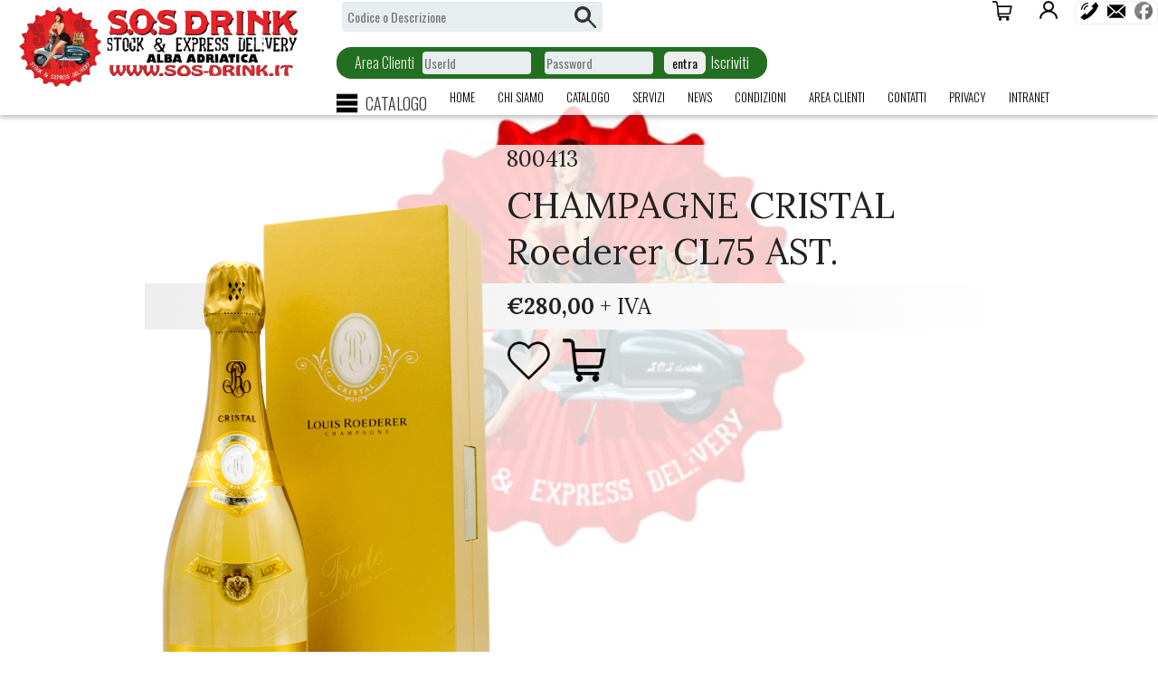

--- FILE ---
content_type: text/html; charset=ISO-8859-1
request_url: https://www.sos-drink.it/scheda/BOLLICINE/CHAMPAGNE++CRISTAL+Roederer+CL75+AST/800413
body_size: 13531
content:
	<!DOCTYPE html>
<html>
<head>
	<base href=https://www.sos-drink.it/ />
	
	<meta name=author content=www.modularsoftware.it>
	
	<meta name=viewport content='width=device-width, initial-scale=1, maximum-scale=1'>
	<link rel='shortcut icon' href=immagini/favicon.png />
	<title>CHAMPAGNE  CRISTAL Roederer CL75 AST. :    su Sos-drink.it</title>	
	<meta name="keywords" content="BEVANDE, BIRRA , VINI, COCKTAIL, ALCOLICI, BIRRE ARTIGIANALI, DRINK, LIQUORI, CARTA, SAGRE, BIO, SPINATORI, ATTREZZATURE, BAR , RISTORANTI, AMARI, SUCCHI, DERBY, YOGA, VEGAN, NO GLUTINE, PREZZI PIU BASSI, ANALCOLICO, ,  CHAMPAGNE  CRISTAL Roederer CL75 AST.">
	<meta name="description" content="CHAMPAGNE  CRISTAL Roederer CL75 AST.">
	<link rel="canonical" href="https://www.sos-drink.it/scheda/BOLLICINE/CHAMPAGNE++CRISTAL+Roederer+CL75+AST/800413">
	
	<link href='//fonts.googleapis.com/css?family=Muli:400,300,600,700,800' rel='stylesheet' type='text/css'><link href='//fonts.googleapis.com/css?family=Cormorant:400,300,600,700,800' rel='stylesheet' type='text/css'><link href='//fonts.googleapis.com/css?family=Oswald:400,300,600,700,800' rel='stylesheet' type='text/css'><link href='//fonts.googleapis.com/css?family=Lora:400,300,600,700,800' rel='stylesheet' type='text/css'>
	<link href='main.php?pagina=style_base&main_nowrite=TRUE' rel=stylesheet media=all>
	<link href='main.php?pagina=css/cssmenumod&main_nowrite=TRUE&' rel=stylesheet type=text/css media=all>
	<link href='main.php?pagina=css/menu_hamburger&main_nowrite=TRUE&' rel=stylesheet type=text/css media=all>
	<link href='css/gallery_wmuslider.css' rel=stylesheet type=text/css media=all>
	<link href='main.php?pagina=template/natural22/style&main_nowrite=TRUE' rel=stylesheet media=all>
	
	<link href='main.php?pagina=style_custom&main_nowrite=TRUE' rel=stylesheet media=all>
	<script src='js/jquery-1.8.3.min.js' type='text/javascript'></script>
	<script src='js/cssmenumod.js'></script>
	<script src='js/menu_hamburger.js'></script>
	<script src=js/wmuSlider.js type=text/javascript></script>
	<script src=js/modernizr.custom.min.js type=text/javascript></script>
	
	
	
</head>
<body>
	
	<header>
		<div class=logo><a href=main.php?pagina=home><img src="immagini/logo.png" alt=""/></a>
		</div>
		<div class=titolone></div>
		<div class=slogan></div>
		<div class=pulsantiera_scegli_lingua_top></div>
		<div class=pulsantiera_social_top><div id=bottoni_tele_mail><span id=link_telefono_su_mobile><a href="tel:3428848355 "><img title="Chiamaci allo 3428848355 " src=images/telefono_mini.png></a></span><span id=link_telefono_su_pc><a href=main.php?pagina=contatti><img title="Chiamaci allo 3428848355 " src=images/telefono_mini.png></a></span><a href=mailto:mariniforniture@hotmail.it ><img title='mariniforniture@hotmail.it ' src=images/mail_mini.png></a></div><a target=_blank href="https://www.facebook.com/SOS-Drink-933773936674479"><img title="www.sos-drink.it su Facebook" src=images/facebook.png></a></div>
		<div class=pulsantiera_login> <a href=main.php?pagina=areaclienti><img src=images/areaclienti_big.png title='Area Clienti' alt='Area Clienti'>Login</a> <a href=main.php?&pagina=iscrizione>Iscriviti</a></div>
		<div id=pulsantiera_carrello><a href=main.php?pagina=visualizza_carrello><img src=images/carrello_black_big.png></a><div id=carrello_preview><div class=titolo>In Carrello</div><div class=testo_mini><b>Il tuo carrello è vuoto</b></div><div class=testo_mini>Non hai selezionato prodotti da acquistare!<br><br><a href=main.php?pagina=cataindx&radice=RADICE&><b>Naviga nel catalogo</b></a> per aggiungere prodotti al tuo carrello.</div><div class=testo_mini><a target=_blank href=istruzioni.php?main_standalone=TRUE&lang=>istruzioni per l'uso</a></div></div></div>
		<div class=motore_ricerca_top>
			<form class=form_ricerca name=ricerca action=main.php?pagina=pagina_risultati_ricerca& method=post>
				<input type=hidden name=tab value=tab663>
				<input type=hidden name=ricerca value=1>
				<input type=hidden name='etichetta_ricerca[CODART DESCART]' value='Codice o Descrizione'>
				<label for='valori_ricerca[CODART DESCART]'><span>Codice o Descrizione</span><input type=text id='valori_ricerca[CODART DESCART]' name='valori_ricerca[CODART DESCART]' placeholder='Codice o Descrizione'></label>
				<input type=submit value='cerca'>
			</form></div>		
		<div class=boxlogin><form class=form_boxlogin method=post action=main.php?pagina=areaclienti&><span class='su_sfondo_scuro'>Area Clienti</span>
			<label for=userid_accesso>
				<span>UserId</span>
				<input type=text name=userid_accesso id=userid_accesso placeholder=UserId>
			</label>
			<label for=password_accesso>
				<span>Password</span>
				<input type=password name=password_accesso id=password_accesso placeholder=Password>
			</label>
			<input type=submit value="entra"> <span class='su_sfondo_scuro'><a href=main.php?&pagina=iscrizione>Iscriviti</a></span></form></div>	

		<div id=menu_struttura><div id=container_cssmenumod>
						<div id=bottone_cssmenumod><img class=img_menu src=images/menu.png>CATALOGO</div>
						<div id=cssmenumod>
							<div id=chiudi_cssmenumod><img class=img_menu src=images/menu_chiudi.png></div>
							<ul>
								<li class=has-sub><a href=lista/LIQUORI+E+DISTILLATI/LIQUORI><span>LIQUORI E DISTILLATI</span></a><ul >
									<li ><a href=sezione/LIQUORI+E+DISTILLATI/LIQUORI+E+DISTILLATI><span>LIQUORI E DISTILLATI</span></a></li>
									<li ><a href=sezione/PRODOTTI+COCKTAIL/PRODOTTI+COCKTAIL><span>PRODOTTI COCKTAIL</span></a></li>
									<li ><a href=sezione/GIN/GIN><span>GIN</span></a></li>
									<li ><a href=sezione/RUM/RUM><span>RUM</span></a></li>
									<li ><a href=sezione/WHISKY/WHISKY><span>WHISKY</span></a></li>
									<li ><a href=sezione/GRAPPE/GRAPPE><span>GRAPPE</span></a></li>
									<li ><a href=sezione/TEQUILA/TEQUILA><span>TEQUILA</span></a></li>
									<li ><a href=sezione/VODKA/VODKA><span>VODKA</span></a></li></ul></li>
								<li class=has-sub><a href=lista/BIRRE/BIRRE><span>BIRRE</span></a><ul >
									<li ><a href=sezione/BIRRA+IN+BOTTIGLIA/BIRRA+IN+BOTTIGLIA><span>BIRRA IN BOTTIGLIA</span></a></li>
									<li ><a href=sezione/BIRRA+LATTINA/BIRRA+LATTINA><span>BIRRA LATTINA</span></a></li></ul></li>
								<li class=has-sub><a href=sezione/FUSTI+E+BAGING+BOX/FUSTI+E+BAGING+BOX><span>FUSTI E BAGING BOX</span></a><ul ></ul></li>
								<li class=has-sub><a href=lista/VINI++BOLLICINE/VINI><span>VINI & BOLLICINE</span></a><ul >
									<li ><a href=sezione/VINI+BOTTIGLIA/VINI+BOTTIGLIA><span>VINI BOTTIGLIA</span></a></li>
									<li ><a href=sezione/BOLLICINE/BOLLICINE><span>BOLLICINE</span></a></li></ul></li>
								<li class=has-sub><a href=lista/ACQUE/ACQUE><span>ACQUE</span></a><ul >
									<li ><a href=sezione/PLASTICA+ACQUE/PLASTICA+ACQUE><span>PLASTICA ACQUE</span></a></li>
									<li ><a href=sezione/VETRO+ACQUE/VETRO+ACQUE><span>VETRO ACQUE</span></a></li></ul></li>
								<li class=has-sub><a href=lista/BIBITE/BIBITE><span>BIBITE</span></a><ul >
									<li ><a href=sezione/APERITIVI/APERITIVI><span>APERITIVI</span></a></li>
									<li ><a href=sezione/BIBITE+VETRO/BIBITE+VETRO><span>BIBITE VETRO</span></a></li>
									<li ><a href=sezione/BIBITE+PLASTICA/BIBITE+PLASTICA><span>BIBITE PLASTICA</span></a></li>
									<li ><a href=sezione/LATTINA/LATTINA><span>LATTINA</span></a></li>
									<li ><a href=sezione/ENERGY+DRINK/ENERGY+DRINK><span>ENERGY DRINK</span></a></li></ul></li>
								<li class=has-sub><a href=lista/SUCCHI/SUCCHI><span>SUCCHI</span></a><ul >
									<li ><a href=lista/VETRO/VETRO><span>VETRO</span></a></li>
									<li ><a href=sezione/PLASTICA/PLASTICA><span>PLASTICA</span></a></li></ul></li>
								<li class=has-sub><a href=sezione/CAFFETTERIA/CAFFETTERIA><span>CAFFETTERIA</span></a><ul ></ul></li>
								<li class=has-sub><a href=lista/CARTA+E+CHIMICO/MATERIALI+DI+CONSUMO><span>CARTA E CHIMICO</span></a><ul >
									<li ><a href=sezione/PLASTICA+E+VETRO/PLASTICA+E+VETRO><span>PLASTICA E VETRO</span></a></li>
									<li ><a href=sezione/ATTREZZATURE+E+SERVIZI/ATTREZZATURE+E+SERVIZI><span>ATTREZZATURE E SERVIZI</span></a></li></ul></li>
								<li class=has-sub><a href=lista/ALIMENTARI/FOOD><span>ALIMENTARI</span></a><ul >
									<li ><a href=sezione/SNACK/SNACK><span>SNACK</span></a></li>
									<li ><a href=sezione/ALIMENTARI/ALIMENTARI><span>ALIMENTARI</span></a></li></ul></li></ul></div></div></div>		
		<div class=menu_links_top><div class=bottone_hamburger><img src=images/menu.png></div><ul class=menu_links id=menu_links_top><li class=menutop_voci><a  href=main.php?pagina=home>home</a></li><li class=menutop_voci><a  href=main.php?pagina=chisiamo>chi siamo</a></li><li class=menutop_voci><a  href=main.php?pagina=cataindx&radice=RADICE>catalogo</a></li><li class=menutop_voci><a  href=main.php?pagina=servizi>servizi</a></li><li class=menutop_voci><a  href=main.php?pagina=news_paginaprincipale>news</a></li><li class=menutop_voci><a  href=main.php?pagina=pagamento>condizioni</a></li><li class=menutop_voci><a  href=main.php?pagina=areaclienti>area clienti</a></li><li class=menutop_voci><a  href=main.php?pagina=contatti>contatti</a></li><li class=menutop_voci><a  href=main.php?pagina=privacy>privacy</a></li><li class=menutop_voci><a target=_blank href=http://www.sos-drink.it/main.php?pagina=intranet>Intranet</a></li></ul></div>
				

		<div class=banner>
		</div>
	</header>
	
	<main>
	<div class=''>
		<div id=info2_menu><img alt="CHAMPAGNE  CRISTAL Roederer CL75 AST." src="immagini/800413.png"  width=400 border=0></div>
		<div id=info2_corpo>
			<h2 class=sottotitolo>800413</h2>
			<h1 class=titolo>CHAMPAGNE  CRISTAL Roederer CL75 AST.</h1>
			
			<div class=prezzo><b>&euro;280,00</b> + IVA</div>
	<div class=bottoni_prodotto><a href=main.php?pagina=lista_preferiti&aggiungi_preferito=800413&><img title="Aggiungi agli articoli preferiti" src=images/bottone_aggiungi_preferiti.png border=0></a>
		<div class=bottone_carrello><a href=main.php?pagina=visualizza_carrello&codice[0]=800413&qta[0]=1&pagina_source=info2&&radice=CHAMPAGNE++CRISTAL+Roederer+CL75+AST><img src=images/carrello_black_big.png title='Aggiungi al carrello' alt='Aggiungi al carrello'></a></div>
		<div class=btn_form></div>			
	</div>
			<div class=gallery_info2_centrale>
		<div class=index-banner>
			<div class="wmuSlider example1" style="height: 560px;">
				<div class=wmuSliderWrapper>
				
			<article style="position: relative; width: 100%; opacity: 1;"> 
				<div class=banner-wrap>
					<div class=slider-left>
						<img src="immagini/800413.png" alt=""/> 
					</div>
					<div class=slider-right>
						<h1></h1><h2><span></span></h2>
					</div>
					<div class=clear></div>
			</article>		
				</div>
				<a class=wmuSliderPrev>Previous</a><a class=wmuSliderNext>Next</a>
				<ul class=wmuSliderPagination>
				<li><a href=# class=wmuActive>0</a></li>
				</ul>
			</div>
			<script>$('.example1').wmuSlider();</script> 						  
		</div>
			</div>
		</div>
		<div class=clear></div>
	</div>	
	<div class=clear></div>
				<center><div class=call2action>
				<form method=POST action='main.php?pagina=preventivo&&questionario_selezionato=Contattatemi subito senza impegno&cod_prog=800413&step=2&'>
				<br>
				<b>Email:</b><input type=text name=email><br>
				<input type=submit value='CONTATTATEMI SUBITO'>
				</form>
				</div></center> 
	</main>
	
	<div class=footer_fisso></div>	
	<footer>
	<div class="banner"><div class="banner banner_sx_basso" id="23032020363742"><img src="immagini/23032020363742.jpg" border=0></a></div></div>
		<ul class=menu_links id=menu_links_footer><li class=menutop_voci><a  href=main.php?pagina=home>home</a></li><li class=menutop_voci><a  href=main.php?pagina=chisiamo>chi siamo</a></li><li class=menutop_voci><a  href=main.php?pagina=cataindx&radice=RADICE>catalogo</a></li><li class=menutop_voci><a  href=main.php?pagina=servizi>servizi</a></li><li class=menutop_voci><a  href=main.php?pagina=news_paginaprincipale>news</a></li><li class=menutop_voci><a  href=main.php?pagina=pagamento>condizioni</a></li><li class=menutop_voci><a  href=main.php?pagina=areaclienti>area clienti</a></li><li class=menutop_voci><a  href=main.php?pagina=contatti>contatti</a></li><li class=menutop_voci><a  href=main.php?pagina=privacy>privacy</a></li><li class=menutop_voci><a target=_blank href=http://www.sos-drink.it/main.php?pagina=intranet>Intranet</a></li></ul>
		<div class=pulsantiera_scegli_lingua_footer></div>
		<div class=pulsantiera_social_footer><div id=bottoni_tele_mail><span id=link_telefono_su_mobile><a href="tel:3428848355 "><img title="Chiamaci allo 3428848355 " src=images/telefono_mini.png></a></span><span id=link_telefono_su_pc><a href=main.php?pagina=contatti><img title="Chiamaci allo 3428848355 " src=images/telefono_mini.png></a></span><a href=mailto:mariniforniture@hotmail.it ><img title='mariniforniture@hotmail.it ' src=images/mail_mini.png></a></div><a target=_blank href="https://www.facebook.com/SOS-Drink-933773936674479"><img title="www.sos-drink.it su Facebook" src=images/facebook.png></a></div>
		<div id=pulsantiera_pagamenti>   </div>
		<div id=anagrafica_bottom> <b>SOS DRINK SRL</b>  val vibrata village  64010 Colonnella   (TE)  P.IVA: 01935800670  Tel: 3428848355 </b> </div>
		<div id=credits>Sito web creato da  <a target=_blank href='https://www.modularsoftware.it' title='Programmi gestionali e Siti Web integrati'><b>Modular Software</b></a> ©2026</div>
	</footer>
	
</body>
</html>

--- FILE ---
content_type: text/css;charset=UTF-8
request_url: https://www.sos-drink.it/main.php?pagina=css/menu_hamburger&main_nowrite=TRUE&
body_size: 628
content:
	
	.bottone_hamburger {
		display: none;
		cursor: pointer;
		z-index: 100
	}
	@media(max-width:800px){
		#menu_links_top {
			display:none;
			margin: 0px 0 0px 0px;
			padding:0;
			float:left;
			width:100%;
			list-style: none;
			background: #fff!important; 
		}
		#menu_links_top li {
			float: left;
			margin: 0 0px 0 0;
			padding:0;
			position: relative;
			display: block;
			width:100%;
		}
		#menu_links_top a {
			color: #000;
			display: block;
			font: 14px;
			padding: 6px 10px;
		}
		#menu_links_top a:hover {
			background:#CCC;
		}		
		.bottone_hamburger{
			display:block;
		}
	}

--- FILE ---
content_type: application/javascript
request_url: https://www.sos-drink.it/js/menu_hamburger.js
body_size: 621
content:
		// --- GESTIONE .bottone_hamburger RESPONSIVE SUL MENU #menu_links_top
		$(function(){
			// --- APRE IL MENU HAMBURGER
			$(".bottone_hamburger").click(function() {
				$("ul#menu_links_top").slideToggle('fast', function() {});
		
			});
			// --- CODICE AGGIUNTO PER CHIUDERE IL MENU RESPONSIVE SE CLICCATO
			$("ul#menu_links_top > li").click(function() {
				if ($(window).width() <= 800) {
					$("#menu_links_top").hide();
				}
			});
			// --- MOSTRA IL MENU ESTESO AL RESIZE DELLA FINESTRA
			$(window).resize(function() {
				if ($(window).width() > 800) {
					$("#menu_links_top").show();
				}
			});
		});